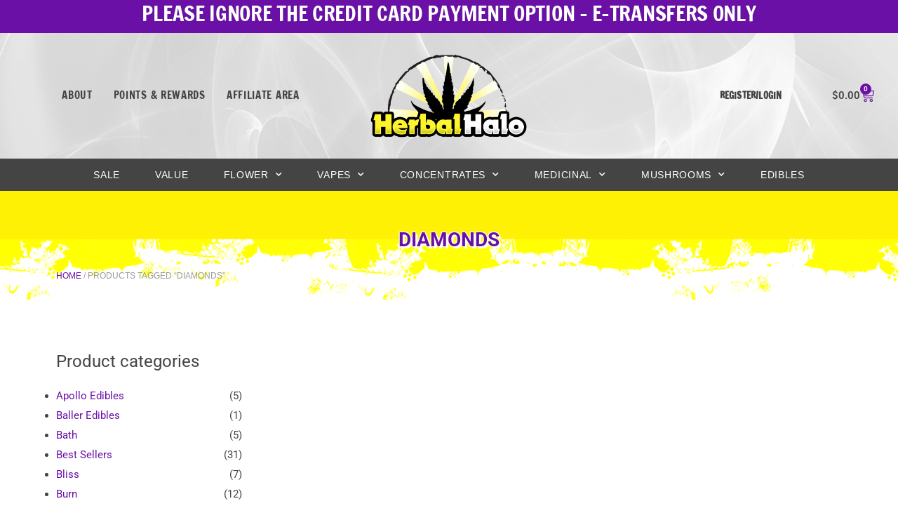

--- FILE ---
content_type: text/css
request_url: https://herbalhalo.io/wp-content/uploads/elementor/css/post-112230.css?ver=1768348778
body_size: 2486
content:
.elementor-112230 .elementor-element.elementor-element-3bf3218:not(.elementor-motion-effects-element-type-background), .elementor-112230 .elementor-element.elementor-element-3bf3218 > .elementor-motion-effects-container > .elementor-motion-effects-layer{background-color:#6A10A6;}.elementor-112230 .elementor-element.elementor-element-3bf3218{transition:background 0.3s, border 0.3s, border-radius 0.3s, box-shadow 0.3s;margin-top:0px;margin-bottom:0px;}.elementor-112230 .elementor-element.elementor-element-3bf3218 > .elementor-background-overlay{transition:background 0.3s, border-radius 0.3s, opacity 0.3s;}.elementor-widget-text-editor{font-family:var( --e-global-typography-text-font-family ), Sans-serif;font-weight:var( --e-global-typography-text-font-weight );color:var( --e-global-color-text );}.elementor-widget-text-editor.elementor-drop-cap-view-stacked .elementor-drop-cap{background-color:var( --e-global-color-primary );}.elementor-widget-text-editor.elementor-drop-cap-view-framed .elementor-drop-cap, .elementor-widget-text-editor.elementor-drop-cap-view-default .elementor-drop-cap{color:var( --e-global-color-primary );border-color:var( --e-global-color-primary );}.elementor-112230 .elementor-element.elementor-element-8d1222a > .elementor-widget-container{margin:-11px -14px -54px -14px;padding:-16px -16px -16px -16px;}.elementor-112230 .elementor-element.elementor-element-8d1222a{column-gap:0px;text-align:center;font-family:"Francois One", Sans-serif;font-size:30px;font-weight:400;line-height:39px;letter-spacing:-0.3px;word-spacing:0px;text-shadow:0px 0px 0px rgba(2.9999999999999893, 2.9999999999999893, 2.9999999999999893, 0.47);color:#FFFFFF;}.elementor-112230 .elementor-element.elementor-element-a9c1020 > .elementor-container > .elementor-column > .elementor-widget-wrap{align-content:center;align-items:center;}.elementor-112230 .elementor-element.elementor-element-a9c1020:not(.elementor-motion-effects-element-type-background), .elementor-112230 .elementor-element.elementor-element-a9c1020 > .elementor-motion-effects-container > .elementor-motion-effects-layer{background-image:url("https://herbalhalo.io/wp-content/uploads/2020/11/2-layers-min.png");background-position:center center;background-repeat:no-repeat;background-size:cover;}.elementor-112230 .elementor-element.elementor-element-a9c1020 > .elementor-container{max-width:1300px;}.elementor-112230 .elementor-element.elementor-element-a9c1020{transition:background 0.3s, border 0.3s, border-radius 0.3s, box-shadow 0.3s;margin-top:0px;margin-bottom:0px;padding:20px 0px 20px 0px;}.elementor-112230 .elementor-element.elementor-element-a9c1020 > .elementor-background-overlay{transition:background 0.3s, border-radius 0.3s, opacity 0.3s;}.elementor-bc-flex-widget .elementor-112230 .elementor-element.elementor-element-5476b16d.elementor-column .elementor-widget-wrap{align-items:center;}.elementor-112230 .elementor-element.elementor-element-5476b16d.elementor-column.elementor-element[data-element_type="column"] > .elementor-widget-wrap.elementor-element-populated{align-content:center;align-items:center;}.elementor-112230 .elementor-element.elementor-element-5476b16d > .elementor-element-populated{margin:0px 0px 0px 0px;--e-column-margin-right:0px;--e-column-margin-left:0px;padding:0px 0px 0px 0px;}.elementor-widget-nav-menu .elementor-nav-menu .elementor-item{font-family:var( --e-global-typography-primary-font-family ), Sans-serif;font-weight:var( --e-global-typography-primary-font-weight );}.elementor-widget-nav-menu .elementor-nav-menu--main .elementor-item{color:var( --e-global-color-text );fill:var( --e-global-color-text );}.elementor-widget-nav-menu .elementor-nav-menu--main .elementor-item:hover,
					.elementor-widget-nav-menu .elementor-nav-menu--main .elementor-item.elementor-item-active,
					.elementor-widget-nav-menu .elementor-nav-menu--main .elementor-item.highlighted,
					.elementor-widget-nav-menu .elementor-nav-menu--main .elementor-item:focus{color:var( --e-global-color-accent );fill:var( --e-global-color-accent );}.elementor-widget-nav-menu .elementor-nav-menu--main:not(.e--pointer-framed) .elementor-item:before,
					.elementor-widget-nav-menu .elementor-nav-menu--main:not(.e--pointer-framed) .elementor-item:after{background-color:var( --e-global-color-accent );}.elementor-widget-nav-menu .e--pointer-framed .elementor-item:before,
					.elementor-widget-nav-menu .e--pointer-framed .elementor-item:after{border-color:var( --e-global-color-accent );}.elementor-widget-nav-menu{--e-nav-menu-divider-color:var( --e-global-color-text );}.elementor-widget-nav-menu .elementor-nav-menu--dropdown .elementor-item, .elementor-widget-nav-menu .elementor-nav-menu--dropdown  .elementor-sub-item{font-family:var( --e-global-typography-accent-font-family ), Sans-serif;font-weight:var( --e-global-typography-accent-font-weight );}.elementor-112230 .elementor-element.elementor-element-75a02c2f > .elementor-widget-container{margin:0px 0px 0px 0px;padding:0px 0px 0px 0px;}.elementor-112230 .elementor-element.elementor-element-75a02c2f .elementor-menu-toggle{margin-right:auto;background-color:#02010103;}.elementor-112230 .elementor-element.elementor-element-75a02c2f .elementor-nav-menu .elementor-item{font-family:"Francois One", Sans-serif;font-size:15px;font-weight:300;text-transform:uppercase;text-decoration:none;letter-spacing:0.7px;}.elementor-112230 .elementor-element.elementor-element-75a02c2f .elementor-nav-menu--main .elementor-item{color:#444444;fill:#444444;padding-left:0px;padding-right:0px;padding-top:0px;padding-bottom:0px;}.elementor-112230 .elementor-element.elementor-element-75a02c2f .elementor-nav-menu--main .elementor-item:hover,
					.elementor-112230 .elementor-element.elementor-element-75a02c2f .elementor-nav-menu--main .elementor-item.elementor-item-active,
					.elementor-112230 .elementor-element.elementor-element-75a02c2f .elementor-nav-menu--main .elementor-item.highlighted,
					.elementor-112230 .elementor-element.elementor-element-75a02c2f .elementor-nav-menu--main .elementor-item:focus{color:#6A10A6;fill:#6A10A6;}.elementor-112230 .elementor-element.elementor-element-75a02c2f .elementor-nav-menu--main .elementor-item.elementor-item-active{color:#6A10A6;}.elementor-112230 .elementor-element.elementor-element-75a02c2f{--e-nav-menu-horizontal-menu-item-margin:calc( 30px / 2 );}.elementor-112230 .elementor-element.elementor-element-75a02c2f .elementor-nav-menu--main:not(.elementor-nav-menu--layout-horizontal) .elementor-nav-menu > li:not(:last-child){margin-bottom:30px;}.elementor-112230 .elementor-element.elementor-element-75a02c2f .elementor-nav-menu--dropdown a, .elementor-112230 .elementor-element.elementor-element-75a02c2f .elementor-menu-toggle{color:#FFFFFF;fill:#FFFFFF;}.elementor-112230 .elementor-element.elementor-element-75a02c2f .elementor-nav-menu--dropdown{background-color:#444444;}.elementor-112230 .elementor-element.elementor-element-75a02c2f .elementor-nav-menu--dropdown a:hover,
					.elementor-112230 .elementor-element.elementor-element-75a02c2f .elementor-nav-menu--dropdown a:focus,
					.elementor-112230 .elementor-element.elementor-element-75a02c2f .elementor-nav-menu--dropdown a.elementor-item-active,
					.elementor-112230 .elementor-element.elementor-element-75a02c2f .elementor-nav-menu--dropdown a.highlighted,
					.elementor-112230 .elementor-element.elementor-element-75a02c2f .elementor-menu-toggle:hover,
					.elementor-112230 .elementor-element.elementor-element-75a02c2f .elementor-menu-toggle:focus{color:#6A10A6;}.elementor-112230 .elementor-element.elementor-element-75a02c2f .elementor-nav-menu--dropdown a:hover,
					.elementor-112230 .elementor-element.elementor-element-75a02c2f .elementor-nav-menu--dropdown a:focus,
					.elementor-112230 .elementor-element.elementor-element-75a02c2f .elementor-nav-menu--dropdown a.elementor-item-active,
					.elementor-112230 .elementor-element.elementor-element-75a02c2f .elementor-nav-menu--dropdown a.highlighted{background-color:#444444;}.elementor-112230 .elementor-element.elementor-element-75a02c2f .elementor-nav-menu--dropdown a.elementor-item-active{color:#6A10A6;background-color:#444444;}.elementor-112230 .elementor-element.elementor-element-75a02c2f div.elementor-menu-toggle{color:#6A10A6;}.elementor-112230 .elementor-element.elementor-element-75a02c2f div.elementor-menu-toggle svg{fill:#6A10A6;}.elementor-112230 .elementor-element.elementor-element-75a02c2f div.elementor-menu-toggle:hover, .elementor-112230 .elementor-element.elementor-element-75a02c2f div.elementor-menu-toggle:focus{color:#6A10A6;}.elementor-112230 .elementor-element.elementor-element-75a02c2f div.elementor-menu-toggle:hover svg, .elementor-112230 .elementor-element.elementor-element-75a02c2f div.elementor-menu-toggle:focus svg{fill:#6A10A6;}.elementor-112230 .elementor-element.elementor-element-75a02c2f .elementor-menu-toggle:hover, .elementor-112230 .elementor-element.elementor-element-75a02c2f .elementor-menu-toggle:focus{background-color:#02010105;}.elementor-112230 .elementor-element.elementor-element-15ae186{width:var( --container-widget-width, 0% );max-width:0%;--container-widget-width:0%;--container-widget-flex-grow:0;top:0px;}body:not(.rtl) .elementor-112230 .elementor-element.elementor-element-15ae186{left:0px;}body.rtl .elementor-112230 .elementor-element.elementor-element-15ae186{right:0px;}.elementor-bc-flex-widget .elementor-112230 .elementor-element.elementor-element-4cc5e2e3.elementor-column .elementor-widget-wrap{align-items:center;}.elementor-112230 .elementor-element.elementor-element-4cc5e2e3.elementor-column.elementor-element[data-element_type="column"] > .elementor-widget-wrap.elementor-element-populated{align-content:center;align-items:center;}.elementor-widget-image .widget-image-caption{color:var( --e-global-color-text );font-family:var( --e-global-typography-text-font-family ), Sans-serif;font-weight:var( --e-global-typography-text-font-weight );}.elementor-112230 .elementor-element.elementor-element-3b8f2c3f > .elementor-widget-container{margin:0px 0px 0px 0px;padding:0px 0px 0px 0px;}.elementor-112230 .elementor-element.elementor-element-3b8f2c3f img{width:223px;}.elementor-bc-flex-widget .elementor-112230 .elementor-element.elementor-element-18dd2382.elementor-column .elementor-widget-wrap{align-items:center;}.elementor-112230 .elementor-element.elementor-element-18dd2382.elementor-column.elementor-element[data-element_type="column"] > .elementor-widget-wrap.elementor-element-populated{align-content:center;align-items:center;}.elementor-112230 .elementor-element.elementor-element-18dd2382.elementor-column > .elementor-widget-wrap{justify-content:flex-end;}.elementor-112230 .elementor-element.elementor-element-18dd2382 > .elementor-element-populated{padding:0px 0px 0px 0px;}.elementor-112230 .elementor-element.elementor-element-d4fdb2f > .elementor-container > .elementor-column > .elementor-widget-wrap{align-content:center;align-items:center;}.elementor-112230 .elementor-element.elementor-element-d4fdb2f > .elementor-container{max-width:500px;}.elementor-bc-flex-widget .elementor-112230 .elementor-element.elementor-element-b10cf8b.elementor-column .elementor-widget-wrap{align-items:center;}.elementor-112230 .elementor-element.elementor-element-b10cf8b.elementor-column.elementor-element[data-element_type="column"] > .elementor-widget-wrap.elementor-element-populated{align-content:center;align-items:center;}.elementor-112230 .elementor-element.elementor-element-b10cf8b > .elementor-element-populated, .elementor-112230 .elementor-element.elementor-element-b10cf8b > .elementor-element-populated > .elementor-background-overlay, .elementor-112230 .elementor-element.elementor-element-b10cf8b > .elementor-background-slideshow{border-radius:0px 0px 0px 0px;}.elementor-bc-flex-widget .elementor-112230 .elementor-element.elementor-element-ec17150.elementor-column .elementor-widget-wrap{align-items:center;}.elementor-112230 .elementor-element.elementor-element-ec17150.elementor-column.elementor-element[data-element_type="column"] > .elementor-widget-wrap.elementor-element-populated{align-content:center;align-items:center;}.elementor-112230 .elementor-element.elementor-element-ec17150 > .elementor-element-populated, .elementor-112230 .elementor-element.elementor-element-ec17150 > .elementor-element-populated > .elementor-background-overlay, .elementor-112230 .elementor-element.elementor-element-ec17150 > .elementor-background-slideshow{border-radius:0px 0px 0px 0px;}.elementor-112230 .elementor-element.elementor-element-a04d72d > .elementor-widget-container{margin:0px 0px 0px 0px;padding:0px 0px 0px 0px;border-radius:0px 0px 0px 0px;}.elementor-112230 .elementor-element.elementor-element-a04d72d .elementor-nav-menu .elementor-item{font-family:"Francois One", Sans-serif;font-size:13px;font-weight:700;text-transform:uppercase;letter-spacing:0.2px;}.elementor-112230 .elementor-element.elementor-element-a04d72d .elementor-nav-menu--main .elementor-item{color:#444444;fill:#444444;}.elementor-112230 .elementor-element.elementor-element-a04d72d .elementor-nav-menu--main .elementor-item:hover,
					.elementor-112230 .elementor-element.elementor-element-a04d72d .elementor-nav-menu--main .elementor-item.elementor-item-active,
					.elementor-112230 .elementor-element.elementor-element-a04d72d .elementor-nav-menu--main .elementor-item.highlighted,
					.elementor-112230 .elementor-element.elementor-element-a04d72d .elementor-nav-menu--main .elementor-item:focus{color:#6A10A6;fill:#6A10A6;}.elementor-112230 .elementor-element.elementor-element-a04d72d .elementor-nav-menu--main .elementor-item.elementor-item-active{color:#6A10A6;}.elementor-widget-woocommerce-menu-cart .elementor-menu-cart__toggle .elementor-button{font-family:var( --e-global-typography-primary-font-family ), Sans-serif;font-weight:var( --e-global-typography-primary-font-weight );}.elementor-widget-woocommerce-menu-cart .elementor-menu-cart__product-name a{font-family:var( --e-global-typography-primary-font-family ), Sans-serif;font-weight:var( --e-global-typography-primary-font-weight );}.elementor-widget-woocommerce-menu-cart .elementor-menu-cart__product-price{font-family:var( --e-global-typography-primary-font-family ), Sans-serif;font-weight:var( --e-global-typography-primary-font-weight );}.elementor-widget-woocommerce-menu-cart .elementor-menu-cart__footer-buttons .elementor-button{font-family:var( --e-global-typography-primary-font-family ), Sans-serif;font-weight:var( --e-global-typography-primary-font-weight );}.elementor-widget-woocommerce-menu-cart .elementor-menu-cart__footer-buttons a.elementor-button--view-cart{font-family:var( --e-global-typography-primary-font-family ), Sans-serif;font-weight:var( --e-global-typography-primary-font-weight );}.elementor-widget-woocommerce-menu-cart .elementor-menu-cart__footer-buttons a.elementor-button--checkout{font-family:var( --e-global-typography-primary-font-family ), Sans-serif;font-weight:var( --e-global-typography-primary-font-weight );}.elementor-widget-woocommerce-menu-cart .woocommerce-mini-cart__empty-message{font-family:var( --e-global-typography-primary-font-family ), Sans-serif;font-weight:var( --e-global-typography-primary-font-weight );}.elementor-112230 .elementor-element.elementor-element-ac85b53 > .elementor-widget-container{border-radius:0px 0px 0px 0px;}.elementor-112230 .elementor-element.elementor-element-ac85b53{--main-alignment:right;--divider-style:solid;--subtotal-divider-style:solid;--elementor-remove-from-cart-button:none;--remove-from-cart-button:block;--toggle-button-text-color:#444444;--toggle-button-icon-color:#6A10A6;--toggle-button-border-width:0px;--toggle-icon-size:20px;--items-indicator-text-color:#FFFFFF;--items-indicator-background-color:#6A10A6;--cart-border-style:none;--menu-cart-subtotal-color:#000000;--product-price-color:#000000;--cart-footer-layout:1fr 1fr;--products-max-height-sidecart:calc(100vh - 240px);--products-max-height-minicart:calc(100vh - 385px);--view-cart-button-background-color:#6A10A6;--checkout-button-background-color:#6A10A6;}.elementor-112230 .elementor-element.elementor-element-ac85b53 .widget_shopping_cart_content{--subtotal-divider-left-width:0;--subtotal-divider-right-width:0;}.elementor-112230 .elementor-element.elementor-element-77e17159 > .elementor-container > .elementor-column > .elementor-widget-wrap{align-content:center;align-items:center;}.elementor-112230 .elementor-element.elementor-element-77e17159:not(.elementor-motion-effects-element-type-background), .elementor-112230 .elementor-element.elementor-element-77e17159 > .elementor-motion-effects-container > .elementor-motion-effects-layer{background-color:#444444;}.elementor-112230 .elementor-element.elementor-element-77e17159 > .elementor-container{max-width:1300px;min-height:28px;}.elementor-112230 .elementor-element.elementor-element-77e17159{transition:background 0.3s, border 0.3s, border-radius 0.3s, box-shadow 0.3s;z-index:10;}.elementor-112230 .elementor-element.elementor-element-77e17159 > .elementor-background-overlay{transition:background 0.3s, border-radius 0.3s, opacity 0.3s;}.elementor-bc-flex-widget .elementor-112230 .elementor-element.elementor-element-66da71d8.elementor-column .elementor-widget-wrap{align-items:center;}.elementor-112230 .elementor-element.elementor-element-66da71d8.elementor-column.elementor-element[data-element_type="column"] > .elementor-widget-wrap.elementor-element-populated{align-content:center;align-items:center;}.elementor-112230 .elementor-element.elementor-element-66da71d8 > .elementor-element-populated{padding:0px 0px 0px 0px;}.elementor-112230 .elementor-element.elementor-element-45de197e .elementor-menu-toggle{margin-right:auto;background-color:#444444;border-width:0px;border-radius:0px;}.elementor-112230 .elementor-element.elementor-element-45de197e .elementor-nav-menu .elementor-item{font-family:"Helvetica", Sans-serif;font-size:14px;font-weight:400;text-transform:uppercase;letter-spacing:0.7px;}.elementor-112230 .elementor-element.elementor-element-45de197e .elementor-nav-menu--main .elementor-item{color:#FFFFFF;fill:#FFFFFF;padding-left:20px;padding-right:20px;}.elementor-112230 .elementor-element.elementor-element-45de197e .elementor-nav-menu--main .elementor-item:hover,
					.elementor-112230 .elementor-element.elementor-element-45de197e .elementor-nav-menu--main .elementor-item.elementor-item-active,
					.elementor-112230 .elementor-element.elementor-element-45de197e .elementor-nav-menu--main .elementor-item.highlighted,
					.elementor-112230 .elementor-element.elementor-element-45de197e .elementor-nav-menu--main .elementor-item:focus{color:#FEF103;fill:#FEF103;}.elementor-112230 .elementor-element.elementor-element-45de197e .elementor-nav-menu--main .elementor-item.elementor-item-active{color:#FEF103;}.elementor-112230 .elementor-element.elementor-element-45de197e{--e-nav-menu-horizontal-menu-item-margin:calc( 10px / 2 );--nav-menu-icon-size:25px;}.elementor-112230 .elementor-element.elementor-element-45de197e .elementor-nav-menu--main:not(.elementor-nav-menu--layout-horizontal) .elementor-nav-menu > li:not(:last-child){margin-bottom:10px;}.elementor-112230 .elementor-element.elementor-element-45de197e .elementor-nav-menu--dropdown a, .elementor-112230 .elementor-element.elementor-element-45de197e .elementor-menu-toggle{color:#FFFFFF;fill:#FFFFFF;}.elementor-112230 .elementor-element.elementor-element-45de197e .elementor-nav-menu--dropdown{background-color:#444444;}.elementor-112230 .elementor-element.elementor-element-45de197e .elementor-nav-menu--dropdown a:hover,
					.elementor-112230 .elementor-element.elementor-element-45de197e .elementor-nav-menu--dropdown a:focus,
					.elementor-112230 .elementor-element.elementor-element-45de197e .elementor-nav-menu--dropdown a.elementor-item-active,
					.elementor-112230 .elementor-element.elementor-element-45de197e .elementor-nav-menu--dropdown a.highlighted,
					.elementor-112230 .elementor-element.elementor-element-45de197e .elementor-menu-toggle:hover,
					.elementor-112230 .elementor-element.elementor-element-45de197e .elementor-menu-toggle:focus{color:#FEF103;}.elementor-112230 .elementor-element.elementor-element-45de197e .elementor-nav-menu--dropdown a:hover,
					.elementor-112230 .elementor-element.elementor-element-45de197e .elementor-nav-menu--dropdown a:focus,
					.elementor-112230 .elementor-element.elementor-element-45de197e .elementor-nav-menu--dropdown a.elementor-item-active,
					.elementor-112230 .elementor-element.elementor-element-45de197e .elementor-nav-menu--dropdown a.highlighted{background-color:#444444;}.elementor-112230 .elementor-element.elementor-element-45de197e .elementor-nav-menu--dropdown a.elementor-item-active{color:#FEF103;background-color:#444444;}.elementor-112230 .elementor-element.elementor-element-45de197e .elementor-nav-menu--dropdown .elementor-item, .elementor-112230 .elementor-element.elementor-element-45de197e .elementor-nav-menu--dropdown  .elementor-sub-item{font-family:"Helvetica", Sans-serif;font-weight:500;}.elementor-112230 .elementor-element.elementor-element-45de197e div.elementor-menu-toggle{color:#ffffff;}.elementor-112230 .elementor-element.elementor-element-45de197e div.elementor-menu-toggle svg{fill:#ffffff;}.elementor-112230 .elementor-element.elementor-element-45de197e div.elementor-menu-toggle:hover, .elementor-112230 .elementor-element.elementor-element-45de197e div.elementor-menu-toggle:focus{color:#FFFFFF;}.elementor-112230 .elementor-element.elementor-element-45de197e div.elementor-menu-toggle:hover svg, .elementor-112230 .elementor-element.elementor-element-45de197e div.elementor-menu-toggle:focus svg{fill:#FFFFFF;}.elementor-112230 .elementor-element.elementor-element-45de197e .elementor-menu-toggle:hover, .elementor-112230 .elementor-element.elementor-element-45de197e .elementor-menu-toggle:focus{background-color:#444444;}.elementor-theme-builder-content-area{height:400px;}.elementor-location-header:before, .elementor-location-footer:before{content:"";display:table;clear:both;}@media(max-width:1024px) and (min-width:768px){.elementor-112230 .elementor-element.elementor-element-ec17150{width:50%;}.elementor-112230 .elementor-element.elementor-element-09c0995{width:50%;}}@media(max-width:1024px){.elementor-112230 .elementor-element.elementor-element-a9c1020{padding:0px 50px 0px 50px;}.elementor-112230 .elementor-element.elementor-element-77e17159{padding:0px 50px 0px 50px;}.elementor-112230 .elementor-element.elementor-element-45de197e .elementor-nav-menu .elementor-item{font-size:12px;}.elementor-112230 .elementor-element.elementor-element-45de197e .elementor-nav-menu--dropdown a{padding-left:50px;padding-right:50px;padding-top:20px;padding-bottom:20px;}.elementor-112230 .elementor-element.elementor-element-45de197e .elementor-nav-menu--main > .elementor-nav-menu > li > .elementor-nav-menu--dropdown, .elementor-112230 .elementor-element.elementor-element-45de197e .elementor-nav-menu__container.elementor-nav-menu--dropdown{margin-top:-12px !important;}}@media(max-width:767px){.elementor-112230 .elementor-element.elementor-element-a9c1020{padding:30px 0px 30px 0px;}.elementor-112230 .elementor-element.elementor-element-5476b16d{width:50%;}.elementor-112230 .elementor-element.elementor-element-4cc5e2e3{width:35%;}.elementor-112230 .elementor-element.elementor-element-4cc5e2e3 > .elementor-element-populated{padding:0px 0px 0px 20px;}.elementor-112230 .elementor-element.elementor-element-3b8f2c3f{text-align:left;}.elementor-112230 .elementor-element.elementor-element-3b8f2c3f img{width:120px;max-width:120%;}.elementor-112230 .elementor-element.elementor-element-18dd2382{width:65%;}.elementor-bc-flex-widget .elementor-112230 .elementor-element.elementor-element-18dd2382.elementor-column .elementor-widget-wrap{align-items:center;}.elementor-112230 .elementor-element.elementor-element-18dd2382.elementor-column.elementor-element[data-element_type="column"] > .elementor-widget-wrap.elementor-element-populated{align-content:center;align-items:center;}.elementor-112230 .elementor-element.elementor-element-18dd2382 > .elementor-element-populated{padding:0px 20px 0px 0px;}.elementor-112230 .elementor-element.elementor-element-ec17150{width:50%;}.elementor-112230 .elementor-element.elementor-element-09c0995{width:50%;}.elementor-112230 .elementor-element.elementor-element-ac85b53 > .elementor-widget-container{margin:0px 0px 0px 0px;padding:0px 0px 0px 0px;}.elementor-112230 .elementor-element.elementor-element-77e17159{padding:0px 20px 0px 20px;}.elementor-112230 .elementor-element.elementor-element-66da71d8{width:20%;}.elementor-112230 .elementor-element.elementor-element-45de197e .elementor-nav-menu--dropdown .elementor-item, .elementor-112230 .elementor-element.elementor-element-45de197e .elementor-nav-menu--dropdown  .elementor-sub-item{font-size:12px;}.elementor-112230 .elementor-element.elementor-element-45de197e .elementor-nav-menu--dropdown a{padding-left:30px;padding-right:30px;padding-top:20px;padding-bottom:20px;}.elementor-112230 .elementor-element.elementor-element-45de197e .elementor-nav-menu--main > .elementor-nav-menu > li > .elementor-nav-menu--dropdown, .elementor-112230 .elementor-element.elementor-element-45de197e .elementor-nav-menu__container.elementor-nav-menu--dropdown{margin-top:-12px !important;}}

--- FILE ---
content_type: text/css
request_url: https://herbalhalo.io/wp-content/uploads/elementor/css/post-112273.css?ver=1768348778
body_size: 1870
content:
.elementor-112273 .elementor-element.elementor-element-31fd84aa:not(.elementor-motion-effects-element-type-background), .elementor-112273 .elementor-element.elementor-element-31fd84aa > .elementor-motion-effects-container > .elementor-motion-effects-layer{background-color:#000000;background-image:url("https://herbalhalo.io/wp-content/uploads/2020/11/pwe_5-min.png");background-position:center center;background-repeat:no-repeat;background-size:cover;}.elementor-112273 .elementor-element.elementor-element-31fd84aa{transition:background 0.3s, border 0.3s, border-radius 0.3s, box-shadow 0.3s;padding:50px 0px 20px 0px;}.elementor-112273 .elementor-element.elementor-element-31fd84aa > .elementor-background-overlay{transition:background 0.3s, border-radius 0.3s, opacity 0.3s;}.elementor-112273 .elementor-element.elementor-element-6fcc2aa6 > .elementor-element-populated{margin:0px 0px 0px 60px;--e-column-margin-right:0px;--e-column-margin-left:60px;}.elementor-widget-heading .elementor-heading-title{font-family:var( --e-global-typography-primary-font-family ), Sans-serif;font-weight:var( --e-global-typography-primary-font-weight );color:var( --e-global-color-primary );}.elementor-112273 .elementor-element.elementor-element-61b309a .elementor-heading-title{font-family:"Helvetica", Sans-serif;font-size:20px;font-weight:800;text-transform:uppercase;color:#6A10A6;}.elementor-widget-icon-list .elementor-icon-list-item:not(:last-child):after{border-color:var( --e-global-color-text );}.elementor-widget-icon-list .elementor-icon-list-icon i{color:var( --e-global-color-primary );}.elementor-widget-icon-list .elementor-icon-list-icon svg{fill:var( --e-global-color-primary );}.elementor-widget-icon-list .elementor-icon-list-item > .elementor-icon-list-text, .elementor-widget-icon-list .elementor-icon-list-item > a{font-family:var( --e-global-typography-text-font-family ), Sans-serif;font-weight:var( --e-global-typography-text-font-weight );}.elementor-widget-icon-list .elementor-icon-list-text{color:var( --e-global-color-secondary );}.elementor-112273 .elementor-element.elementor-element-6136542e .elementor-icon-list-items:not(.elementor-inline-items) .elementor-icon-list-item:not(:last-child){padding-block-end:calc(10px/2);}.elementor-112273 .elementor-element.elementor-element-6136542e .elementor-icon-list-items:not(.elementor-inline-items) .elementor-icon-list-item:not(:first-child){margin-block-start:calc(10px/2);}.elementor-112273 .elementor-element.elementor-element-6136542e .elementor-icon-list-items.elementor-inline-items .elementor-icon-list-item{margin-inline:calc(10px/2);}.elementor-112273 .elementor-element.elementor-element-6136542e .elementor-icon-list-items.elementor-inline-items{margin-inline:calc(-10px/2);}.elementor-112273 .elementor-element.elementor-element-6136542e .elementor-icon-list-items.elementor-inline-items .elementor-icon-list-item:after{inset-inline-end:calc(-10px/2);}.elementor-112273 .elementor-element.elementor-element-6136542e .elementor-icon-list-icon i{transition:color 0.3s;}.elementor-112273 .elementor-element.elementor-element-6136542e .elementor-icon-list-icon svg{transition:fill 0.3s;}.elementor-112273 .elementor-element.elementor-element-6136542e{--e-icon-list-icon-size:0px;--icon-vertical-offset:0px;}.elementor-112273 .elementor-element.elementor-element-6136542e .elementor-icon-list-icon{padding-inline-end:0px;}.elementor-112273 .elementor-element.elementor-element-6136542e .elementor-icon-list-item > .elementor-icon-list-text, .elementor-112273 .elementor-element.elementor-element-6136542e .elementor-icon-list-item > a{font-family:"Helvetica", Sans-serif;font-size:18px;font-weight:400;}.elementor-112273 .elementor-element.elementor-element-6136542e .elementor-icon-list-text{color:#3A3A3A;transition:color 0.3s;}.elementor-112273 .elementor-element.elementor-element-6136542e .elementor-icon-list-item:hover .elementor-icon-list-text{color:#6A10A6;}.elementor-112273 .elementor-element.elementor-element-38910ef .elementor-heading-title{font-family:"Helvetica", Sans-serif;font-size:20px;font-weight:800;text-transform:uppercase;color:#6A10A6;}.elementor-112273 .elementor-element.elementor-element-a300c65 .elementor-icon-list-items:not(.elementor-inline-items) .elementor-icon-list-item:not(:last-child){padding-block-end:calc(10px/2);}.elementor-112273 .elementor-element.elementor-element-a300c65 .elementor-icon-list-items:not(.elementor-inline-items) .elementor-icon-list-item:not(:first-child){margin-block-start:calc(10px/2);}.elementor-112273 .elementor-element.elementor-element-a300c65 .elementor-icon-list-items.elementor-inline-items .elementor-icon-list-item{margin-inline:calc(10px/2);}.elementor-112273 .elementor-element.elementor-element-a300c65 .elementor-icon-list-items.elementor-inline-items{margin-inline:calc(-10px/2);}.elementor-112273 .elementor-element.elementor-element-a300c65 .elementor-icon-list-items.elementor-inline-items .elementor-icon-list-item:after{inset-inline-end:calc(-10px/2);}.elementor-112273 .elementor-element.elementor-element-a300c65 .elementor-icon-list-icon i{transition:color 0.3s;}.elementor-112273 .elementor-element.elementor-element-a300c65 .elementor-icon-list-icon svg{transition:fill 0.3s;}.elementor-112273 .elementor-element.elementor-element-a300c65{--e-icon-list-icon-size:0px;--icon-vertical-offset:0px;}.elementor-112273 .elementor-element.elementor-element-a300c65 .elementor-icon-list-icon{padding-inline-end:0px;}.elementor-112273 .elementor-element.elementor-element-a300c65 .elementor-icon-list-item > .elementor-icon-list-text, .elementor-112273 .elementor-element.elementor-element-a300c65 .elementor-icon-list-item > a{font-family:"Helvetica", Sans-serif;font-size:18px;font-weight:400;}.elementor-112273 .elementor-element.elementor-element-a300c65 .elementor-icon-list-text{color:#3A3A3A;transition:color 0.3s;}.elementor-112273 .elementor-element.elementor-element-a300c65 .elementor-icon-list-item:hover .elementor-icon-list-text{color:#6A10A6;}.elementor-112273 .elementor-element.elementor-element-021c95c .elementor-heading-title{font-family:"Helvetica", Sans-serif;font-size:20px;font-weight:800;text-transform:uppercase;color:#6A10A6;}.elementor-widget-form .elementor-field-group > label, .elementor-widget-form .elementor-field-subgroup label{color:var( --e-global-color-text );}.elementor-widget-form .elementor-field-group > label{font-family:var( --e-global-typography-text-font-family ), Sans-serif;font-weight:var( --e-global-typography-text-font-weight );}.elementor-widget-form .elementor-field-type-html{color:var( --e-global-color-text );font-family:var( --e-global-typography-text-font-family ), Sans-serif;font-weight:var( --e-global-typography-text-font-weight );}.elementor-widget-form .elementor-field-group .elementor-field{color:var( --e-global-color-text );}.elementor-widget-form .elementor-field-group .elementor-field, .elementor-widget-form .elementor-field-subgroup label{font-family:var( --e-global-typography-text-font-family ), Sans-serif;font-weight:var( --e-global-typography-text-font-weight );}.elementor-widget-form .elementor-button{font-family:var( --e-global-typography-accent-font-family ), Sans-serif;font-weight:var( --e-global-typography-accent-font-weight );}.elementor-widget-form .e-form__buttons__wrapper__button-next{background-color:var( --e-global-color-accent );}.elementor-widget-form .elementor-button[type="submit"]{background-color:var( --e-global-color-accent );}.elementor-widget-form .e-form__buttons__wrapper__button-previous{background-color:var( --e-global-color-accent );}.elementor-widget-form .elementor-message{font-family:var( --e-global-typography-text-font-family ), Sans-serif;font-weight:var( --e-global-typography-text-font-weight );}.elementor-widget-form .e-form__indicators__indicator, .elementor-widget-form .e-form__indicators__indicator__label{font-family:var( --e-global-typography-accent-font-family ), Sans-serif;font-weight:var( --e-global-typography-accent-font-weight );}.elementor-widget-form{--e-form-steps-indicator-inactive-primary-color:var( --e-global-color-text );--e-form-steps-indicator-active-primary-color:var( --e-global-color-accent );--e-form-steps-indicator-completed-primary-color:var( --e-global-color-accent );--e-form-steps-indicator-progress-color:var( --e-global-color-accent );--e-form-steps-indicator-progress-background-color:var( --e-global-color-text );--e-form-steps-indicator-progress-meter-color:var( --e-global-color-text );}.elementor-widget-form .e-form__indicators__indicator__progress__meter{font-family:var( --e-global-typography-accent-font-family ), Sans-serif;font-weight:var( --e-global-typography-accent-font-weight );}.elementor-112273 .elementor-element.elementor-element-3efb6b8 .elementor-field-group{margin-bottom:12px;}.elementor-112273 .elementor-element.elementor-element-3efb6b8 .elementor-field-group.recaptcha_v3-bottomleft, .elementor-112273 .elementor-element.elementor-element-3efb6b8 .elementor-field-group.recaptcha_v3-bottomright{margin-bottom:0;}.elementor-112273 .elementor-element.elementor-element-3efb6b8 .elementor-form-fields-wrapper{margin-bottom:-12px;}body.rtl .elementor-112273 .elementor-element.elementor-element-3efb6b8 .elementor-labels-inline .elementor-field-group > label{padding-left:0px;}body:not(.rtl) .elementor-112273 .elementor-element.elementor-element-3efb6b8 .elementor-labels-inline .elementor-field-group > label{padding-right:0px;}body .elementor-112273 .elementor-element.elementor-element-3efb6b8 .elementor-labels-above .elementor-field-group > label{padding-bottom:0px;}.elementor-112273 .elementor-element.elementor-element-3efb6b8 .elementor-field-group > label{font-size:15px;font-weight:600;}.elementor-112273 .elementor-element.elementor-element-3efb6b8 .elementor-field-type-html{padding-bottom:0px;}.elementor-112273 .elementor-element.elementor-element-3efb6b8 .elementor-field-group .elementor-field{color:#444444;}.elementor-112273 .elementor-element.elementor-element-3efb6b8 .elementor-field-group .elementor-field, .elementor-112273 .elementor-element.elementor-element-3efb6b8 .elementor-field-subgroup label{font-family:"Helvetica", Sans-serif;font-size:14px;font-weight:300;}.elementor-112273 .elementor-element.elementor-element-3efb6b8 .elementor-field-group .elementor-field:not(.elementor-select-wrapper){background-color:#EBEBEB;border-color:#C2C2C2;border-width:0px 0px 0px 0px;border-radius:0px 0px 0px 0px;}.elementor-112273 .elementor-element.elementor-element-3efb6b8 .elementor-field-group .elementor-select-wrapper select{background-color:#EBEBEB;border-color:#C2C2C2;border-width:0px 0px 0px 0px;border-radius:0px 0px 0px 0px;}.elementor-112273 .elementor-element.elementor-element-3efb6b8 .elementor-field-group .elementor-select-wrapper::before{color:#C2C2C2;}.elementor-112273 .elementor-element.elementor-element-3efb6b8 .elementor-button{font-size:15px;font-weight:600;text-transform:uppercase;border-style:solid;border-width:1px 1px 1px 1px;border-radius:0px 0px 0px 0px;}.elementor-112273 .elementor-element.elementor-element-3efb6b8 .e-form__buttons__wrapper__button-next{background-color:#6A10A6;color:#ffffff;border-color:#C2C2C2;}.elementor-112273 .elementor-element.elementor-element-3efb6b8 .elementor-button[type="submit"]{background-color:#6A10A6;color:#ffffff;border-color:#C2C2C2;}.elementor-112273 .elementor-element.elementor-element-3efb6b8 .elementor-button[type="submit"] svg *{fill:#ffffff;}.elementor-112273 .elementor-element.elementor-element-3efb6b8 .e-form__buttons__wrapper__button-previous{color:#ffffff;}.elementor-112273 .elementor-element.elementor-element-3efb6b8 .e-form__buttons__wrapper__button-next:hover{background-color:#6A10A6;color:#ffffff;}.elementor-112273 .elementor-element.elementor-element-3efb6b8 .elementor-button[type="submit"]:hover{background-color:#6A10A6;color:#ffffff;}.elementor-112273 .elementor-element.elementor-element-3efb6b8 .elementor-button[type="submit"]:hover svg *{fill:#ffffff;}.elementor-112273 .elementor-element.elementor-element-3efb6b8 .e-form__buttons__wrapper__button-previous:hover{color:#ffffff;}.elementor-112273 .elementor-element.elementor-element-3efb6b8{--e-form-steps-indicators-spacing:20px;--e-form-steps-indicator-padding:30px;--e-form-steps-indicator-inactive-secondary-color:#ffffff;--e-form-steps-indicator-active-secondary-color:#ffffff;--e-form-steps-indicator-completed-secondary-color:#ffffff;--e-form-steps-divider-width:1px;--e-form-steps-divider-gap:10px;}.elementor-widget-text-editor{font-family:var( --e-global-typography-text-font-family ), Sans-serif;font-weight:var( --e-global-typography-text-font-weight );color:var( --e-global-color-text );}.elementor-widget-text-editor.elementor-drop-cap-view-stacked .elementor-drop-cap{background-color:var( --e-global-color-primary );}.elementor-widget-text-editor.elementor-drop-cap-view-framed .elementor-drop-cap, .elementor-widget-text-editor.elementor-drop-cap-view-default .elementor-drop-cap{color:var( --e-global-color-primary );border-color:var( --e-global-color-primary );}.elementor-112273 .elementor-element.elementor-element-720f473{font-family:"Helvetica", Sans-serif;font-size:18px;font-weight:400;color:#3A3A3A;}.elementor-112273 .elementor-element.elementor-element-6289fdd > .elementor-widget-container{margin:20px 0px 0px 0px;}.elementor-112273 .elementor-element.elementor-element-6289fdd .elementor-heading-title{font-family:"Helvetica", Sans-serif;font-size:20px;font-weight:800;text-transform:uppercase;color:#6A10A6;}.elementor-112273 .elementor-element.elementor-element-ebf3637{--grid-template-columns:repeat(0, auto);--icon-size:20px;--grid-column-gap:10px;--grid-row-gap:0px;}.elementor-112273 .elementor-element.elementor-element-ebf3637 .elementor-widget-container{text-align:left;}.elementor-112273 .elementor-element.elementor-element-ebf3637 .elementor-social-icon{background-color:#6A10A6;}.elementor-112273 .elementor-element.elementor-element-ebf3637 .elementor-social-icon i{color:#FFFFFF;}.elementor-112273 .elementor-element.elementor-element-ebf3637 .elementor-social-icon svg{fill:#FFFFFF;}.elementor-112273 .elementor-element.elementor-element-8221964:not(.elementor-motion-effects-element-type-background), .elementor-112273 .elementor-element.elementor-element-8221964 > .elementor-motion-effects-container > .elementor-motion-effects-layer{background-color:#444444;}.elementor-112273 .elementor-element.elementor-element-8221964 > .elementor-container{min-height:34px;}.elementor-112273 .elementor-element.elementor-element-8221964{transition:background 0.3s, border 0.3s, border-radius 0.3s, box-shadow 0.3s;}.elementor-112273 .elementor-element.elementor-element-8221964 > .elementor-background-overlay{transition:background 0.3s, border-radius 0.3s, opacity 0.3s;}.elementor-112273 .elementor-element.elementor-element-8b20d27{text-align:center;}.elementor-112273 .elementor-element.elementor-element-8b20d27 .elementor-heading-title{font-family:"Helvetica", Sans-serif;font-size:12px;font-weight:300;color:#FFFFFF;}.elementor-theme-builder-content-area{height:400px;}.elementor-location-header:before, .elementor-location-footer:before{content:"";display:table;clear:both;}@media(max-width:1024px) and (min-width:768px){.elementor-112273 .elementor-element.elementor-element-6fcc2aa6{width:50%;}.elementor-112273 .elementor-element.elementor-element-b1461f4{width:50%;}.elementor-112273 .elementor-element.elementor-element-53e74d61{width:50%;}}@media(max-width:1024px){.elementor-112273 .elementor-element.elementor-element-31fd84aa{padding:30px 10px 30px 10px;}.elementor-112273 .elementor-element.elementor-element-61b309a{text-align:left;}.elementor-112273 .elementor-element.elementor-element-6136542e .elementor-icon-list-item > .elementor-icon-list-text, .elementor-112273 .elementor-element.elementor-element-6136542e .elementor-icon-list-item > a{font-size:18px;}.elementor-112273 .elementor-element.elementor-element-b1461f4 > .elementor-element-populated{margin:40px 0px 0px 0px;--e-column-margin-right:0px;--e-column-margin-left:0px;}.elementor-112273 .elementor-element.elementor-element-a300c65 .elementor-icon-list-item > .elementor-icon-list-text, .elementor-112273 .elementor-element.elementor-element-a300c65 .elementor-icon-list-item > a{font-size:18px;}.elementor-112273 .elementor-element.elementor-element-53e74d61 > .elementor-element-populated{margin:40px 0px 0px 0px;--e-column-margin-right:0px;--e-column-margin-left:0px;}}@media(max-width:767px){.elementor-112273 .elementor-element.elementor-element-31fd84aa{padding:20px 20px 20px 20px;}.elementor-112273 .elementor-element.elementor-element-43fbe2cb > .elementor-element-populated{padding:0px 0px 0px 0px;}.elementor-112273 .elementor-element.elementor-element-6fcc2aa6{width:50%;}.elementor-112273 .elementor-element.elementor-element-6fcc2aa6 > .elementor-element-populated{margin:20px 0px 0px 0px;--e-column-margin-right:0px;--e-column-margin-left:0px;}.elementor-112273 .elementor-element.elementor-element-61b309a .elementor-heading-title{font-size:18px;}.elementor-112273 .elementor-element.elementor-element-6136542e .elementor-icon-list-item > .elementor-icon-list-text, .elementor-112273 .elementor-element.elementor-element-6136542e .elementor-icon-list-item > a{font-size:14px;}.elementor-112273 .elementor-element.elementor-element-b1461f4{width:50%;}.elementor-112273 .elementor-element.elementor-element-b1461f4 > .elementor-element-populated{margin:20px 0px 0px 0px;--e-column-margin-right:0px;--e-column-margin-left:0px;}.elementor-112273 .elementor-element.elementor-element-a300c65 .elementor-icon-list-item > .elementor-icon-list-text, .elementor-112273 .elementor-element.elementor-element-a300c65 .elementor-icon-list-item > a{font-size:14px;}.elementor-112273 .elementor-element.elementor-element-53e74d61 > .elementor-element-populated{margin:20px 0px 20px 0px;--e-column-margin-right:0px;--e-column-margin-left:0px;}}